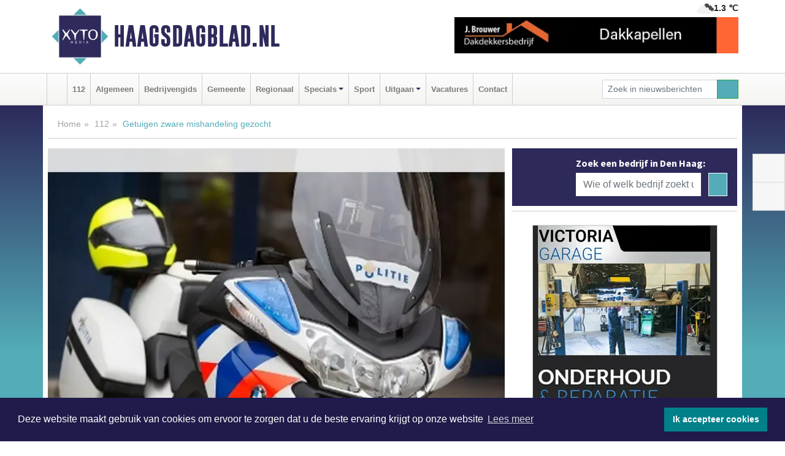

--- FILE ---
content_type: text/html; charset=UTF-8
request_url: https://www.haagsdagblad.nl/112/den-haag-getuigen-zware-mishandeling-gezocht
body_size: 9117
content:
<!DOCTYPE html><html
lang="nl"><head><meta
charset="utf-8"><meta
http-equiv="Content-Type" content="text/html; charset=UTF-8"><meta
name="description" content="Getuigen zware mishandeling gezocht. Lees dit nieuwsbericht op Haagsdagblad.nl"><meta
name="author" content="Redactie Haagsdagblad.nl"><link
rel="schema.DC" href="http://purl.org/dc/elements/1.1/"><link
rel="schema.DCTERMS" href="http://purl.org/dc/terms/"><link
rel="preload" as="font" type="font/woff" href="https://www.haagsdagblad.nl/fonts/fontawesome/fa-brands-400.woff" crossorigin="anonymous"><link
rel="preload" as="font" type="font/woff2" href="https://www.haagsdagblad.nl/fonts/fontawesome/fa-brands-400.woff2" crossorigin="anonymous"><link
rel="preload" as="font" type="font/woff" href="https://www.haagsdagblad.nl/fonts/fontawesome/fa-regular-400.woff" crossorigin="anonymous"><link
rel="preload" as="font" type="font/woff2" href="https://www.haagsdagblad.nl/fonts/fontawesome/fa-regular-400.woff2" crossorigin="anonymous"><link
rel="preload" as="font" type="font/woff" href="https://www.haagsdagblad.nl/fonts/fontawesome/fa-solid-900.woff" crossorigin="anonymous"><link
rel="preload" as="font" type="font/woff2" href="https://www.haagsdagblad.nl/fonts/fontawesome/fa-solid-900.woff2" crossorigin="anonymous"><link
rel="preload" as="font" type="font/woff2" href="https://www.haagsdagblad.nl/fonts/sourcesanspro-regular-v21-latin.woff2" crossorigin="anonymous"><link
rel="preload" as="font" type="font/woff2" href="https://www.haagsdagblad.nl/fonts/sourcesanspro-bold-v21-latin.woff2" crossorigin="anonymous"><link
rel="preload" as="font" type="font/woff2" href="https://www.haagsdagblad.nl/fonts/gobold_bold-webfont.woff2" crossorigin="anonymous"><link
rel="shortcut icon" type="image/ico" href="https://www.haagsdagblad.nl/favicon.ico?"><link
rel="icon" type="image/png" href="https://www.haagsdagblad.nl/images/icons/favicon-16x16.png" sizes="16x16"><link
rel="icon" type="image/png" href="https://www.haagsdagblad.nl/images/icons/favicon-32x32.png" sizes="32x32"><link
rel="icon" type="image/png" href="https://www.haagsdagblad.nl/images/icons/favicon-96x96.png" sizes="96x96"><link
rel="manifest" href="https://www.haagsdagblad.nl/manifest.json"><link
rel="icon" type="image/png" href="https://www.haagsdagblad.nl/images/icons/android-icon-192x192.png" sizes="192x192"><link
rel="apple-touch-icon" href="https://www.haagsdagblad.nl/images/icons/apple-icon-57x57.png" sizes="57x57"><link
rel="apple-touch-icon" href="https://www.haagsdagblad.nl/images/icons/apple-icon-60x60.png" sizes="60x60"><link
rel="apple-touch-icon" href="https://www.haagsdagblad.nl/images/icons/apple-icon-72x72.png" sizes="72x72"><link
rel="apple-touch-icon" href="https://www.haagsdagblad.nl/images/icons/apple-icon-76x76.png" sizes="76x76"><link
rel="apple-touch-icon" href="https://www.haagsdagblad.nl/images/icons/apple-icon-114x114.png" sizes="114x114"><link
rel="apple-touch-icon" href="https://www.haagsdagblad.nl/images/icons/apple-icon-120x120.png" sizes="120x120"><link
rel="apple-touch-icon" href="https://www.haagsdagblad.nl/images/icons/apple-icon-144x144.png" sizes="144x144"><link
rel="apple-touch-icon" href="https://www.haagsdagblad.nl/images/icons/apple-icon-152x152.png" sizes="152x152"><link
rel="apple-touch-icon" href="https://www.haagsdagblad.nl/images/icons/apple-icon-180x180.png" sizes="180x180"><link
rel="canonical" href="https://www.haagsdagblad.nl/112/den-haag-getuigen-zware-mishandeling-gezocht"><meta
http-equiv="X-UA-Compatible" content="IE=edge"><meta
name="viewport" content="width=device-width, initial-scale=1, shrink-to-fit=no"><meta
name="format-detection" content="telephone=no"><meta
name="dcterms.creator" content="copyright (c) 2026 - Xyto.nl"><meta
name="dcterms.format" content="text/html; charset=UTF-8"><meta
name="theme-color" content="#0d0854"><meta
name="msapplication-TileColor" content="#0d0854"><meta
name="msapplication-TileImage" content="https://www.haagsdagblad.nl/images/icons/ms-icon-144x144.png"><meta
name="msapplication-square70x70logo" content="https://www.haagsdagblad.nl/images/icons/ms-icon-70x70.png"><meta
name="msapplication-square150x150logo" content="https://www.haagsdagblad.nl/images/icons/ms-icon-150x150.png"><meta
name="msapplication-wide310x150logo" content="https://www.haagsdagblad.nl/images/icons/ms-icon-310x150.png"><meta
name="msapplication-square310x310logo" content="https://www.haagsdagblad.nl/images/icons/ms-icon-310x310.png"><meta
property="fb:pages" content="104285877602182"><meta
name="dcterms.title" content="Getuigen zware mishandeling gezocht - Haagsdagblad.nl"><meta
name="dcterms.subject" content="nieuws"><meta
name="dcterms.description" content="Getuigen zware mishandeling gezocht. Lees dit nieuwsbericht op Haagsdagblad.nl"><meta
property="og:title" content="Getuigen zware mishandeling gezocht - Haagsdagblad.nl"><meta
property="og:type" content="article"><meta
property="og:image" content="https://www.haagsdagblad.nl/image/13846_16153_375_375.webp"><meta
property="og:image:width" content="400"><meta
property="og:image:height" content="375"><meta
property="og:url" content="https://www.haagsdagblad.nl/112/den-haag-getuigen-zware-mishandeling-gezocht"><meta
property="og:site_name" content="https://www.haagsdagblad.nl/"><meta
property="og:description" content="Getuigen zware mishandeling gezocht. Lees dit nieuwsbericht op Haagsdagblad.nl"><link
rel="icon" type="image/x-icon" href="https://www.haagsdagblad.nl/favicon.ico"><title>Getuigen zware mishandeling gezocht - Haagsdagblad.nl</title><base
href="https://www.haagsdagblad.nl/"> <script>var rootURL='https://www.haagsdagblad.nl/';</script><link
type="text/css" href="https://www.haagsdagblad.nl/css/libsblue.min.css?1764842389" rel="stylesheet" media="screen"><script>window.addEventListener("load",function(){window.cookieconsent.initialise({"palette":{"popup":{"background":"#201B4A","text":"#FFFFFF"},"button":{"background":"#00818A"}},"theme":"block","position":"bottom","static":false,"content":{"message":"Deze website maakt gebruik van cookies om ervoor te zorgen dat u de beste ervaring krijgt op onze website","dismiss":"Ik accepteer cookies","link":"Lees meer","href":"https://www.haagsdagblad.nl/page/cookienotice",}})});</script> <link
rel="preconnect" href="https://www.google-analytics.com/"> <script async="async" src="https://www.googletagmanager.com/gtag/js?id=G-N248Z5EBMF"></script><script>window.dataLayer=window.dataLayer||[];function gtag(){dataLayer.push(arguments);}
gtag('js',new Date());gtag('config','G-N248Z5EBMF');</script> </head><body> <script type="text/javascript">const applicationServerPublicKey='BIU44q65ZXpOygznxMeXOfeH4BAqGKIa9orQaQjKZOjRizOPdMQcVzCTlU2iE0qlZ6c1gOatI0wPWg0EmOt6zx8';</script><script type="application/ld+json">{
			"@context":"https://schema.org",
			"@type":"WebSite",
			"@id":"#WebSite",
			"url":"https://www.haagsdagblad.nl/",
			"inLanguage": "nl-nl",
			"publisher":{
				"@type":"Organization",
				"name":"Haagsdagblad.nl",
				"email": "redactie@xyto.nl",
				"telephone": "072 8200 600",
				"url":"https://www.haagsdagblad.nl/",
				"sameAs": ["https://www.facebook.com/haagsdagblad/","https://www.youtube.com/channel/UCfuP4gg95eWxkYIfbFEm2yQ"],
				"logo":
				{
         			"@type":"ImageObject",
         			"width":"300",
         			"url":"https://www.haagsdagblad.nl/images/design/xyto/logo.png",
         			"height":"300"
      			}
			},
			"potentialAction": 
			{
				"@type": "SearchAction",
				"target": "https://www.haagsdagblad.nl/newssearch?searchtext={search_term_string}",
				"query-input": "required name=search_term_string"
			}
		}</script><div
class="container brandbar"><div
class="row"><div
class="col-12 col-md-9 col-lg-7"><div
class="row no-gutters"><div
class="col-2 col-md-2 logo"><picture><source
type="image/webp" srcset="https://www.haagsdagblad.nl/images/design/xyto/logo.webp"></source><source
type="image/png" srcset="https://www.haagsdagblad.nl/images/design/xyto/logo.png"></source><img
class="img-fluid" width="300" height="300" alt="logo" src="https://www.haagsdagblad.nl/images/design/xyto/logo.png"></picture></div><div
class="col-8 col-md-10 my-auto"><span
class="domain"><a
href="https://www.haagsdagblad.nl/">Haagsdagblad.nl</a></span></div><div
class="col-2 my-auto navbar-light d-block d-md-none text-center"><button
class="navbar-toggler p-0 border-0" type="button" data-toggle="offcanvas" data-disableScrolling="false" aria-label="Toggle Navigation"><span
class="navbar-toggler-icon"></span></button></div></div></div><div
class="col-12 col-md-3 col-lg-5 d-none d-md-block">
<span
class="align-text-top float-right weather"><img
class="img-fluid" width="70" height="70" src="https://www.haagsdagblad.nl/images/weather/04d.png" alt="Bewolkt"><strong>1.3 ℃</strong></span><div><a
href="https://www.haagsdagblad.nl/out/13921" class="banner" style="--aspect-ratio:468/60; --max-width:468px" target="_blank" onclick="gtag('event', 'banner-click', {'eventCategory': 'Affiliate', 'eventLabel': 'onderhoudsbedrijf-j-brouwer - 13921'});" rel="nofollow noopener"><picture><source
type="image/webp" data-srcset="https://www.haagsdagblad.nl/banner/1maeg_13921.webp"></source><source
data-srcset="https://www.haagsdagblad.nl/banner/1maeg_13921.gif" type="image/gif"></source><img
class="img-fluid lazyload" data-src="https://www.haagsdagblad.nl/banner/1maeg_13921.gif" alt="onderhoudsbedrijf-j-brouwer" width="468" height="60"></picture></a></div></div></div></div><nav
class="navbar navbar-expand-md navbar-light bg-light menubar sticky-top p-0"><div
class="container"><div
class="navbar-collapse offcanvas-collapse" id="menubarMain"><div
class="d-md-none border text-center p-2" id="a2hs"><div
class=""><p>Haagsdagblad.nl als app?</p>
<button
type="button" class="btn btn-link" id="btn-a2hs-no">Nee, nu niet</button><button
type="button" class="btn btn-success" id="btn-a2hs-yes">Installeren</button></div></div><ul
class="nav navbar-nav mr-auto"><li
class="nav-item pl-1 pr-1"><a
class="nav-link" href="https://www.haagsdagblad.nl/" title="Home"><i
class="fas fa-home" aria-hidden="true"></i></a></li><li
class="nav-item pl-1 pr-1"><a
class="nav-link" href="112">112</a></li><li
class="nav-item pl-1 pr-1"><a
class="nav-link" href="algemeen">Algemeen</a></li><li
class="nav-item pl-1 pr-1"><a
class="nav-link" href="bedrijvengids">Bedrijvengids</a></li><li
class="nav-item pl-1 pr-1"><a
class="nav-link" href="gemeente">Gemeente</a></li><li
class="nav-item pl-1 pr-1"><a
class="nav-link" href="regio">Regionaal</a></li><li
class="nav-item dropdown pl-1 pr-1">
<a
class="nav-link dropdown-toggle" href="#" id="navbarDropdown6" role="button" data-toggle="dropdown" aria-haspopup="true" aria-expanded="false">Specials</a><div
class="dropdown-menu p-0" aria-labelledby="navbarDropdown6">
<a
class="dropdown-item" href="specials"><strong>Specials</strong></a><div
class="dropdown-divider m-0"></div>
<a
class="dropdown-item" href="buitenleven">Buitenleven</a><div
class="dropdown-divider m-0"></div>
<a
class="dropdown-item" href="camperspecial">Campers</a><div
class="dropdown-divider m-0"></div>
<a
class="dropdown-item" href="feestdagen">Feestdagen</a><div
class="dropdown-divider m-0"></div>
<a
class="dropdown-item" href="goededoelen">Goede doelen</a><div
class="dropdown-divider m-0"></div>
<a
class="dropdown-item" href="trouwspecial">Trouwen</a><div
class="dropdown-divider m-0"></div>
<a
class="dropdown-item" href="uitvaartspecial">Uitvaart</a><div
class="dropdown-divider m-0"></div>
<a
class="dropdown-item" href="vakantie">Vakantie</a><div
class="dropdown-divider m-0"></div>
<a
class="dropdown-item" href="watersport">Watersport</a><div
class="dropdown-divider m-0"></div>
<a
class="dropdown-item" href="wonen">Wonen</a><div
class="dropdown-divider m-0"></div>
<a
class="dropdown-item" href="zorg-en-gezondheid">Zorg en gezondheid</a></div></li><li
class="nav-item pl-1 pr-1"><a
class="nav-link" href="sport">Sport</a></li><li
class="nav-item dropdown pl-1 pr-1">
<a
class="nav-link dropdown-toggle" href="#" id="navbarDropdown8" role="button" data-toggle="dropdown" aria-haspopup="true" aria-expanded="false">Uitgaan</a><div
class="dropdown-menu p-0" aria-labelledby="navbarDropdown8">
<a
class="dropdown-item" href="uitgaan"><strong>Uitgaan</strong></a><div
class="dropdown-divider m-0"></div>
<a
class="dropdown-item" href="dagje-weg">Dagje weg</a></div></li><li
class="nav-item pl-1 pr-1"><a
class="nav-link" href="vacatures">Vacatures</a></li><li
class="nav-item pl-1 pr-1"><a
class="nav-link" href="contact">Contact</a></li></ul><form
class="form-inline my-2 my-lg-0" role="search" action="https://www.haagsdagblad.nl/newssearch"><div
class="input-group input-group-sm">
<input
id="searchtext" class="form-control" name="searchtext" type="text" aria-label="Zoek in nieuwsberichten" placeholder="Zoek in nieuwsberichten" required="required"><div
class="input-group-append"><button
class="btn btn-outline-success my-0" type="submit" aria-label="Zoeken"><span
class="far fa-search"></span></button></div></div></form></div></div></nav><div
class="container-fluid main"> <script type="application/ld+json">{
			   "@context":"https://schema.org",
			   "@type":"NewsArticle",
			   "author":{
			      "@type":"Person",
			      "name":"Redactie"
			   },
			   "description":"DEN HAAG - De politie zoekt getuigen van een zware mishandeling op woensdagmiddag 25 maart op de Laan van Wateringse Veld bij de Romeinenbrug. Een 53-jarige man uit Rijswijk liep hierbij zware verwondingen op.Rond 15.00 uur liep het slachtoffer samen met zijn vriendin op het pad van de Laan van [...]",
			   "datePublished":"2020-03-27T16:16:00+01:00",
			   "isAccessibleForFree":"true",
			   "mainEntityOfPage":{
			      "@type":"WebPage",
			      "name":"Getuigen zware mishandeling gezocht",
			      "description":"DEN HAAG - De politie zoekt getuigen van een zware mishandeling op woensdagmiddag 25 maart op de Laan van Wateringse Veld bij de Romeinenbrug. Een 53-jarige man uit Rijswijk liep hierbij zware verwondingen op.Rond 15.00 uur liep het slachtoffer samen met zijn vriendin op het pad van de Laan van [...]",
			      "@id":"https://www.haagsdagblad.nl/112/den-haag-getuigen-zware-mishandeling-gezocht",
			      "url":"https://www.haagsdagblad.nl/112/den-haag-getuigen-zware-mishandeling-gezocht"
			   },
			   "copyrightYear":"2020",
			   "publisher":{
			      "@type":"Organization",
			      "name":"Haagsdagblad.nl",
			      "logo":{
			         "@type":"ImageObject",
			         "width":"300",
			         "url":"https://www.haagsdagblad.nl/images/design/xyto/logo.png",
			         "height":"300"
			      }
			   },
			   "@id":"https://www.haagsdagblad.nl/112/den-haag-getuigen-zware-mishandeling-gezocht#Article",
			   "headline":"DEN HAAG - De politie zoekt getuigen van een zware mishandeling op woensdagmiddag 25 maart op de [...]",
			   "image": "https://www.haagsdagblad.nl/image/13846_16153_500_500.webp",
			   "articleSection":"112"
			}</script><div
class="container content p-0 pb-md-5 p-md-2"><div
class="row no-gutters-xs"><div
class="col-12"><ol
class="breadcrumb d-none d-md-block"><li><a
href="https://www.haagsdagblad.nl/">Home</a></li><li><a
href="https://www.haagsdagblad.nl/112">112</a></li><li
class="active">Getuigen zware mishandeling gezocht</li></ol></div></div><div
class="row no-gutters-xs"><div
class="col-12 col-md-8"><div
class="card article border-0"><div
class="card-header p-0"><div
class="newsitemimages topimage"><a
class="d-block" style="--aspect-ratio: 3/2;" data-sources='[{"type": "image/webp","srcset": "https://www.haagsdagblad.nl/image/13846_16153_1200_1200.webp"},{"type": "image/jpeg","srcset": "https://www.haagsdagblad.nl/image/13846_16153_1200_1200.jpg"}]' href="https://www.haagsdagblad.nl/image/13846_16153_1200_1200.webp"><picture><source
type="image/webp" srcset="https://www.haagsdagblad.nl/image/13846_16153_250_250.webp 375w, https://www.haagsdagblad.nl/image/13846_16153_375_375.webp 563w, https://www.haagsdagblad.nl/image/13846_16153_500_500.webp 750w"></source><source
type="image/jpeg" srcset="https://www.haagsdagblad.nl/image/13846_16153_250_250.jpg 375w, https://www.haagsdagblad.nl/image/13846_16153_375_375.jpg 563w, https://www.haagsdagblad.nl/image/13846_16153_500_500.jpg 750w"></source><img
src="image/13846_16153_500_500.webp" class="img-fluid" srcset="https://www.haagsdagblad.nl/image/13846_16153_250_250.jpg 375w, https://www.haagsdagblad.nl/image/13846_16153_375_375.jpg 563w, https://www.haagsdagblad.nl/image/13846_16153_500_500.jpg 750w" sizes="(min-width: 1000px) 750px,  (min-width: 400px) 563px, 375px" alt="Getuigen zware mishandeling gezocht" width="750" height="500"></picture></a></div></div><div
class="card-body mt-3 p-2 p-md-1"><h1>Getuigen zware mishandeling gezocht</h1><div
class="d-flex justify-content-between article-information mb-3"><div>Door Redactie op Vrijdag 27 maart 2020, 16:16 uur
<i
class="fas fa-tags" aria-hidden="true"></i> <a
href="tag/nieuwsbericht">nieuwsbericht</a>, <a
href="tag/jongeren">jongeren</a>, <a
href="tag/slachtoffer">slachtoffer</a>, <a
href="tag/zware">zware</a>
<i
class="fas fa-folder" aria-hidden="true"></i> <a
href="112">112</a></div><div
class="ml-3 text-right">
Bron: Politie.nl</div></div><div
class="article-text"><b>DEN HAAG - De politie zoekt getuigen van een zware mishandeling op woensdagmiddag 25 maart op de Laan van Wateringse Veld bij de Romeinenbrug. Een 53-jarige man uit Rijswijk liep hierbij zware verwondingen op.</b><p><br
/>Rond 15.00 uur liep het slachtoffer samen met zijn vriendin op het pad van de Laan van Wateringse Veld bij de Romeinenbrug. Daar stuitten zij op een groep van 10 à 15 jongeren die het pad blokkeerden. De man vroeg of de jongeren ruimte wilden maken zodat hij en zijn vriendin met anderhalve meter afstand van de groep over het pad konden lopen. Aanvankelijk gaven de jongeren hieraan gehoor, maar toen het slachtoffer de groep passeerde werd hij plotseling aangevallen door een van de jongeren. De man viel na wat duw- en trekwerk op de grond, waarna hij meerdere rake klappen en schoppen tegen zijn lichaam moest incasseren van verschillende jongeren. Het slachtoffer is met zware verwondingen naar het ziekenhuis vervoerd en heeft aangifte gedaan. Van de jongeren ontbreekt ieder spoor. De politie onderzoekt de zware mishandeling.<br
/> <br
/> <strong>Signalement verdachten</strong><br
/> Het slachtoffer kon geen duidelijk signalement van de verdachten geven.<br
/> <br
/> <strong>Getuigen gezocht</strong><br
/> De politie komt graag in contact met mensen die iets gezien of gehoord hebben van de zware mishandeling. Dat kan via 0900-8844 of M 0800-7000.</p><p></p></div><div
class="row no-gutters-xs"><div
class="col-12 col-md-12 mb-3"></div></div></div><div
class="d-block d-md-none"><div
class="container bannerrow pb-3"><div
class="row mx-auto"><div
class="col-12 col-md-6 mt-3"><a
href="https://www.haagsdagblad.nl/out/13921" class="banner" style="--aspect-ratio:468/60; --max-width:468px" target="_blank" onclick="gtag('event', 'banner-click', {'eventCategory': 'Affiliate', 'eventLabel': 'onderhoudsbedrijf-j-brouwer - 13921'});" rel="nofollow noopener"><picture><source
type="image/webp" data-srcset="https://www.haagsdagblad.nl/banner/1maeg_13921.webp"></source><source
data-srcset="https://www.haagsdagblad.nl/banner/1maeg_13921.gif" type="image/gif"></source><img
class="img-fluid lazyload" data-src="https://www.haagsdagblad.nl/banner/1maeg_13921.gif" alt="onderhoudsbedrijf-j-brouwer" width="468" height="60"></picture></a></div></div></div></div><div
class="card-body mt-3 p-2 p-md-1 whatsapp"><div
class="row"><div
class="col-2 p-0 d-none d-md-block"><img
data-src="https://www.haagsdagblad.nl/images/whatsapp.png" width="100" height="100" class="img-fluid float-left pt-md-4 pl-md-4 d-none d-md-block lazyload" alt="Whatsapp"></div><div
class="col-12 col-md-8 text-center p-1"><p>Heb je een leuke tip, foto of video die je met ons wilt delen?</p>
<span>APP ONS!</span><span> T.
<a
href="https://api.whatsapp.com/send?phone=31657471321">06 - 574 71 321</a></span></div><div
class="col-2 p-0 d-none d-md-block"><img
data-src="https://www.haagsdagblad.nl/images/phone-in-hand.png" width="138" height="160" class="img-fluid lazyload" alt="telefoon in hand"></div></div></div><div
class="card-footer"><div
class="row no-gutters-xs sharemedia"><div
class="col-12 col-md-12 likebutton pb-3"><div
class="fb-like" data-layout="standard" data-action="like" data-size="large" data-share="false" data-show-faces="false" data-href="https://www.haagsdagblad.nl/112%2Fden-haag-getuigen-zware-mishandeling-gezocht"></div></div><div
class="col-12 col-md-4 mb-2"><a
class="btn btn-social btn-facebook w-100" href="javascript:shareWindow('https://www.facebook.com/sharer/sharer.php?u=https://www.haagsdagblad.nl/112%2Fden-haag-getuigen-zware-mishandeling-gezocht')"><span
class="fab fa-facebook-f"></span>Deel op Facebook</a></div><div
class="col-12 col-md-4 mb-2"><a
class="btn btn-social btn-twitter w-100" data-size="large" href="javascript:shareWindow('https://x.com/intent/tweet?text=Getuigen%20zware%20mishandeling%20gezocht&amp;url=https://www.haagsdagblad.nl/112%2Fden-haag-getuigen-zware-mishandeling-gezocht')"><span
class="fab fa-x-twitter"></span>Post op X</a></div><div
class="col-12 col-md-4 mb-2"><a
class="btn btn-social btn-google w-100" href="mailto:redactie@xyto.nl?subject=%5BTip%20de%20redactie%5D%20-%20Getuigen%20zware%20mishandeling%20gezocht&amp;body=https://www.haagsdagblad.nl/112%2Fden-haag-getuigen-zware-mishandeling-gezocht"><span
class="fas fa-envelope"></span>Tip de redactie</a></div></div></div></div><div
class="card border-0 p-0 mb-3 related"><div
class="card-header"><h4 class="mb-0">Verder in het nieuws:</h4></div><div
class="card-body p-0"><div
class="row no-gutters-xs"><div
class="col-12 col-md-6 article-related mt-3"><div
class="row no-gutters-xs h-100 mr-2"><div
class="col-4 p-2"><a
href="112/den-haag-verdachte-vernieling-aangehouden-na-vlucht-in-sloot" title=""><picture><source
type="image/webp" data-srcset="https://www.haagsdagblad.nl/image/13843_16150_175_175.webp"></source><source
type="image/jpeg" data-srcset="https://www.haagsdagblad.nl/image/13843_16150_175_175.jpg"></source><img
class="img-fluid lazyload" data-src="https://www.haagsdagblad.nl/image/13843_16150_175_175.jpg" alt="Verdachte vernieling aangehouden na vlucht in sloot" width="263" height="175"></picture></a></div><div
class="col-8 p-2"><h5 class="mt-0"><a
href="112/den-haag-verdachte-vernieling-aangehouden-na-vlucht-in-sloot" title="">Verdachte vernieling aangehouden na vlucht in sloot</a></h5></div></div></div><div
class="col-12 col-md-6 article-related mt-3"><div
class="row no-gutters-xs h-100 mr-2"><div
class="col-4 p-2"><a
href="112/amsterdam-voorkom-verspreiding-van-nepnieuws-denk-voor-je-deelt" title=""><picture><source
type="image/webp" data-srcset="https://www.haagsdagblad.nl/image/13822_16129_175_175.webp"></source><source
type="image/jpeg" data-srcset="https://www.haagsdagblad.nl/image/13822_16129_175_175.jpg"></source><img
class="img-fluid lazyload" data-src="https://www.haagsdagblad.nl/image/13822_16129_175_175.jpg" alt="Voorkom verspreiding van nepnieuws: denk voor je deelt" width="263" height="175"></picture></a></div><div
class="col-8 p-2"><h5 class="mt-0"><a
href="112/amsterdam-voorkom-verspreiding-van-nepnieuws-denk-voor-je-deelt" title="">Voorkom verspreiding van nepnieuws: denk voor je deelt</a></h5></div></div></div><div
class="col-12 col-md-6 article-related mt-3"><div
class="row no-gutters-xs h-100 mr-2"><div
class="col-4 p-2"><a
href="112/den-haag-inbreker-aangehouden-dankzij-alerte-bewoner" title=""><picture><source
type="image/webp" data-srcset="https://www.haagsdagblad.nl/image/13783_16081_175_175.webp"></source><source
type="image/jpeg" data-srcset="https://www.haagsdagblad.nl/image/13783_16081_175_175.jpg"></source><img
class="img-fluid lazyload" data-src="https://www.haagsdagblad.nl/image/13783_16081_175_175.jpg" alt="Inbreker aangehouden dankzij alerte bewoner" width="263" height="175"></picture></a></div><div
class="col-8 p-2"><h5 class="mt-0"><a
href="112/den-haag-inbreker-aangehouden-dankzij-alerte-bewoner" title="">Inbreker aangehouden dankzij alerte bewoner</a></h5></div></div></div></div></div></div></div><div
class="col-12 col-md-4 companysidebar"><div
class="media companysearch p-3">
<i
class="fas fa-map-marker-alt fa-4x align-middle mr-3 align-self-center d-none d-md-block" style="vertical-align: middle;"></i><div
class="media-body align-self-center"><div
class="card"><div
class="card-title d-none d-md-block"><h3>Zoek een bedrijf in Den Haag:</h3></div><div
class="card-body w-100"><form
method="get" action="https://www.haagsdagblad.nl/bedrijvengids"><div
class="row"><div
class="col-10"><input
type="text" name="what" value="" class="form-control border-0" placeholder="Wie of welk bedrijf zoekt u?" aria-label="Wie of welk bedrijf zoekt u?"></div><div
class="col-2"><button
type="submit" value="Zoeken" aria-label="Zoeken" class="btn btn-primary"><i
class="fas fa-caret-right"></i></button></div></div></form></div></div></div></div><div
class="banners mt-2"><div
class="row no-gutters-xs"><div
class="col-12"><div
class="card"><div
class="card-body"><div
id="carousel-banners-hgs_newspage" class="carousel slide" data-ride="carousel" data-interval="8000"><div
class="carousel-inner"><div
class="carousel-item active"><div
class="row"><div
class="col-12 text-center"><a
href="https://www.haagsdagblad.nl/out/14156" class="banner" style="--aspect-ratio:300/300; --max-width:300px" target="_blank" onclick="gtag('event', 'banner-click', {'eventCategory': 'Affiliate', 'eventLabel': 'victoria-garage-goudsblom-bv - 14156'});" rel="nofollow noopener"><picture><source
type="image/webp" data-srcset="https://www.haagsdagblad.nl/banner/1fjgb_14156.webp"></source><source
data-srcset="https://www.haagsdagblad.nl/banner/1fjgb_14156.gif" type="image/gif"></source><img
class="img-fluid lazyload" data-src="https://www.haagsdagblad.nl/banner/1fjgb_14156.gif" alt="victoria-garage-goudsblom-bv" width="300" height="300"></picture></a></div><div
class="col-12 text-center"><a
href="https://www.haagsdagblad.nl/out/14058" class="banner" style="--aspect-ratio:300/300; --max-width:300px" target="_blank" onclick="gtag('event', 'banner-click', {'eventCategory': 'Affiliate', 'eventLabel': 'molenaar-badkamers-katwijk-bv - 14058'});" rel="nofollow noopener"><picture><source
type="image/webp" data-srcset="https://www.haagsdagblad.nl/banner/1mv6d_14058.webp"></source><source
data-srcset="https://www.haagsdagblad.nl/banner/1mv6d_14058.gif" type="image/gif"></source><img
class="img-fluid lazyload" data-src="https://www.haagsdagblad.nl/banner/1mv6d_14058.gif" alt="molenaar-badkamers-katwijk-bv" width="300" height="300"></picture></a></div><div
class="col-12 text-center"><a
href="https://www.haagsdagblad.nl/out/14155" class="banner" style="--aspect-ratio:300/300; --max-width:300px" target="_blank" onclick="gtag('event', 'banner-click', {'eventCategory': 'Affiliate', 'eventLabel': 'velder - 14155'});" rel="nofollow noopener"><picture><source
type="image/webp" data-srcset="https://www.haagsdagblad.nl/banner/1manf_14155.webp"></source><source
data-srcset="https://www.haagsdagblad.nl/banner/1manf_14155.webp" type="image/webp"></source><img
class="img-fluid lazyload" data-src="https://www.haagsdagblad.nl/banner/1manf_14155.webp" alt="velder" width="300" height="300"></picture></a></div><div
class="col-12 text-center"><a
href="https://www.haagsdagblad.nl/out/14232" class="banner" style="--aspect-ratio:300/300; --max-width:300px" target="_blank" onclick="gtag('event', 'banner-click', {'eventCategory': 'Affiliate', 'eventLabel': 'ppi-nh - 14232'});" rel="nofollow noopener"><picture><source
type="image/webp" data-srcset="https://www.haagsdagblad.nl/banner/1mot7_14232.webp"></source><source
data-srcset="https://www.haagsdagblad.nl/banner/1mot7_14232.gif" type="image/gif"></source><img
class="img-fluid lazyload" data-src="https://www.haagsdagblad.nl/banner/1mot7_14232.gif" alt="ppi-nh" width="300" height="300"></picture></a></div><div
class="col-12 text-center"><a
href="https://www.haagsdagblad.nl/out/14213" class="banner" style="--aspect-ratio:300/60; --max-width:300px" target="_blank" onclick="gtag('event', 'banner-click', {'eventCategory': 'Affiliate', 'eventLabel': 'remys-audio-solutions - 14213'});" rel="nofollow noopener"><picture><source
type="image/webp" data-srcset="https://www.haagsdagblad.nl/banner/1mvhd_14213.webp"></source><source
data-srcset="https://www.haagsdagblad.nl/banner/1mvhd_14213.gif" type="image/gif"></source><img
class="img-fluid lazyload" data-src="https://www.haagsdagblad.nl/banner/1mvhd_14213.gif" alt="remys-audio-solutions" width="300" height="60"></picture></a></div><div
class="col-12 text-center"><a
href="https://www.haagsdagblad.nl/out/14164" class="banner" style="--aspect-ratio:300/300; --max-width:300px" target="_blank" onclick="gtag('event', 'banner-click', {'eventCategory': 'Affiliate', 'eventLabel': 'galerie-sarough - 14164'});" rel="nofollow noopener"><picture><source
type="image/webp" data-srcset="https://www.haagsdagblad.nl/banner/1mvgu_14164.webp"></source><source
data-srcset="https://www.haagsdagblad.nl/banner/1mvgu_14164.gif" type="image/gif"></source><img
class="img-fluid lazyload" data-src="https://www.haagsdagblad.nl/banner/1mvgu_14164.gif" alt="galerie-sarough" width="300" height="300"></picture></a></div><div
class="col-12 text-center"><a
href="https://www.haagsdagblad.nl/out/14222" class="banner" style="--aspect-ratio:300/60; --max-width:300px" target="_blank" onclick="gtag('event', 'banner-click', {'eventCategory': 'Affiliate', 'eventLabel': 'organisatie-buro-mikki - 14222'});" rel="nofollow noopener"><picture><source
type="image/webp" data-srcset="https://www.haagsdagblad.nl/banner/1pthm_14222.webp"></source><source
data-srcset="https://www.haagsdagblad.nl/banner/1pthm_14222.gif" type="image/gif"></source><img
class="img-fluid lazyload" data-src="https://www.haagsdagblad.nl/banner/1pthm_14222.gif" alt="organisatie-buro-mikki" width="300" height="60"></picture></a></div><div
class="col-12 text-center"><a
href="https://www.haagsdagblad.nl/out/14065" class="banner" style="--aspect-ratio:300/300; --max-width:300px" target="_blank" onclick="gtag('event', 'banner-click', {'eventCategory': 'Affiliate', 'eventLabel': 'erfrechtplanning-bv - 14065'});" rel="nofollow noopener"><picture><source
type="image/webp" data-srcset="https://www.haagsdagblad.nl/banner/1mac7_14065.webp"></source><source
data-srcset="https://www.haagsdagblad.nl/banner/1mac7_14065.gif" type="image/gif"></source><img
class="img-fluid lazyload" data-src="https://www.haagsdagblad.nl/banner/1mac7_14065.gif" alt="erfrechtplanning-bv" width="300" height="300"></picture></a></div><div
class="col-12 text-center"><a
href="https://www.haagsdagblad.nl/out/14143" class="banner" style="--aspect-ratio:300/300; --max-width:300px" target="_blank" onclick="gtag('event', 'banner-click', {'eventCategory': 'Affiliate', 'eventLabel': 'bouwbedrijf-dg-holdorp - 14143'});" rel="nofollow noopener"><picture><source
type="image/webp" data-srcset="https://www.haagsdagblad.nl/banner/1mn7b_14143.webp"></source><source
data-srcset="https://www.haagsdagblad.nl/banner/1mn7b_14143.gif" type="image/gif"></source><img
class="img-fluid lazyload" data-src="https://www.haagsdagblad.nl/banner/1mn7b_14143.gif" alt="bouwbedrijf-dg-holdorp" width="300" height="300"></picture></a></div><div
class="col-12 text-center"><a
href="https://www.haagsdagblad.nl/out/14165" class="banner" style="--aspect-ratio:300/300; --max-width:300px" target="_blank" onclick="gtag('event', 'banner-click', {'eventCategory': 'Affiliate', 'eventLabel': 'dali-woningstoffering - 14165'});" rel="nofollow noopener"><picture><source
type="image/webp" data-srcset="https://www.haagsdagblad.nl/banner/1fk2b_14165.webp"></source><source
data-srcset="https://www.haagsdagblad.nl/banner/1fk2b_14165.gif" type="image/gif"></source><img
class="img-fluid lazyload" data-src="https://www.haagsdagblad.nl/banner/1fk2b_14165.gif" alt="dali-woningstoffering" width="300" height="300"></picture></a></div><div
class="col-12 text-center"><a
href="https://www.haagsdagblad.nl/out/14251" class="banner" style="--aspect-ratio:300/60; --max-width:300px" target="_blank" onclick="gtag('event', 'banner-click', {'eventCategory': 'Affiliate', 'eventLabel': 'john-van-es-autos - 14251'});" rel="nofollow noopener"><picture><source
type="image/webp" data-srcset="https://www.haagsdagblad.nl/banner/1fqu9_14251.webp"></source><source
data-srcset="https://www.haagsdagblad.nl/banner/1fqu9_14251.gif" type="image/gif"></source><img
class="img-fluid lazyload" data-src="https://www.haagsdagblad.nl/banner/1fqu9_14251.gif" alt="john-van-es-autos" width="300" height="60"></picture></a></div><div
class="col-12 text-center"><a
href="https://www.haagsdagblad.nl/out/14265" class="banner" style="--aspect-ratio:300/60; --max-width:300px" target="_blank" onclick="gtag('event', 'banner-click', {'eventCategory': 'Affiliate', 'eventLabel': 'van-rems-automaterialen-vof - 14265'});" rel="nofollow noopener"><picture><source
type="image/webp" data-srcset="https://www.haagsdagblad.nl/banner/1pahu_14265.webp"></source><source
data-srcset="https://www.haagsdagblad.nl/banner/1pahu_14265.gif" type="image/gif"></source><img
class="img-fluid lazyload" data-src="https://www.haagsdagblad.nl/banner/1pahu_14265.gif" alt="van-rems-automaterialen-vof" width="300" height="60"></picture></a></div><div
class="col-12 text-center"><a
href="https://www.haagsdagblad.nl/out/14258" class="banner" style="--aspect-ratio:300/60; --max-width:300px" target="_blank" onclick="gtag('event', 'banner-click', {'eventCategory': 'Affiliate', 'eventLabel': 'zzpaint-schilderwerken - 14258'});" rel="nofollow noopener"><picture><source
type="image/webp" data-srcset="https://www.haagsdagblad.nl/banner/1pn6u_14258.webp"></source><source
data-srcset="https://www.haagsdagblad.nl/banner/1pn6u_14258.gif" type="image/gif"></source><img
class="img-fluid lazyload" data-src="https://www.haagsdagblad.nl/banner/1pn6u_14258.gif" alt="zzpaint-schilderwerken" width="300" height="60"></picture></a></div><div
class="col-12 text-center"><a
href="https://www.haagsdagblad.nl/out/14159" class="banner" style="--aspect-ratio:300/300; --max-width:300px" target="_blank" onclick="gtag('event', 'banner-click', {'eventCategory': 'Affiliate', 'eventLabel': 'medische-kliniek-velsen - 14159'});" rel="nofollow noopener"><picture><source
type="image/webp" data-srcset="https://www.haagsdagblad.nl/banner/1mv5y_14159.webp"></source><source
data-srcset="https://www.haagsdagblad.nl/banner/1mv5y_14159.gif" type="image/gif"></source><img
class="img-fluid lazyload" data-src="https://www.haagsdagblad.nl/banner/1mv5y_14159.gif" alt="medische-kliniek-velsen" width="300" height="300"></picture></a></div></div></div></div></div></div></div></div></div></div><div
class="card border-0 pb-3"><div
class="card-body p-0"><a
href="https://www.haagsdagblad.nl/contact" class="d-block" style="--aspect-ratio: 368/212;"><picture><source
type="image/webp" data-srcset="https://www.haagsdagblad.nl/images/xyto-advertentie.webp"></source><source
type="image/jpeg" data-srcset="https://www.haagsdagblad.nl/images/xyto-advertentie.jpg"></source><img
data-src="https://www.haagsdagblad.nl/images/xyto-advertentie.jpg" width="368" height="212" class="img-fluid lazyload" alt="XYTO advertentie"></picture></a></div></div><div
class="card topviewed pt-0"><div
class="card-header"><h5 class="card-title mb-0">
<i
class="far fa-newspaper" aria-hidden="true"></i>
Meest gelezen</h5></div><div
class="card-body"><div
class="row no-gutters-xs m-0"><div
class="col-4 p-1"><a
href="regio/gratis-lezing-over-het-testament-en-levenstestament-in-barendrecht" title="Gratis lezing over het testament en levenstestament in Barendrecht" class="d-block" style="--aspect-ratio: 3/2;"><picture><source
type="image/webp" data-srcset="https://www.haagsdagblad.nl/image/23928_37296_175_175.webp"></source><source
type="image/jpeg" data-srcset="https://www.haagsdagblad.nl/image/23928_37296_175_175.jpg"></source><img
class="mr-3 img-fluid border lazyload" alt="Gratis lezing over het testament en levenstestament in Barendrecht" data-src="https://www.haagsdagblad.nl/image/23928_37296_175_175.jpg" width="263" height="175"></picture></a></div><div
class="col-8 p-1"><a
href="regio/gratis-lezing-over-het-testament-en-levenstestament-in-barendrecht" title="Gratis lezing over het testament en levenstestament in Barendrecht">Gratis lezing over het testament en levenstestament in Barendrecht</a></div></div><div
class="row no-gutters-xs m-0"><div
class="col-4 p-1"><a
href="sport/koploper-ado-den-haag-verliest-ook-bij-hekkensluiter-vitesse" title="Koploper ADO Den Haag verliest ook bij hekkensluiter Vitesse" class="d-block" style="--aspect-ratio: 3/2;"><picture><source
type="image/webp" data-srcset="https://www.haagsdagblad.nl/image/25341_39267_175_175.webp"></source><source
type="image/jpeg" data-srcset="https://www.haagsdagblad.nl/image/25341_39267_175_175.jpg"></source><img
class="mr-3 img-fluid border lazyload" alt="Koploper ADO Den Haag verliest ook bij hekkensluiter Vitesse" data-src="https://www.haagsdagblad.nl/image/25341_39267_175_175.jpg" width="263" height="175"></picture></a></div><div
class="col-8 p-1"><a
href="sport/koploper-ado-den-haag-verliest-ook-bij-hekkensluiter-vitesse" title="Koploper ADO Den Haag verliest ook bij hekkensluiter Vitesse">Koploper ADO Den Haag verliest ook bij hekkensluiter Vitesse</a></div></div><div
class="row no-gutters-xs m-0"><div
class="col-4 p-1"><a
href="112/celstraf-na-verkrachting-slachtoffer-in-koudekerk-aan-den-rijn" title="Celstraf na verkrachting slachtoffer in Koudekerk aan den Rijn" class="d-block" style="--aspect-ratio: 3/2;"><picture><source
type="image/webp" data-srcset="https://www.haagsdagblad.nl/image/25354_39283_175_175.webp"></source><source
type="image/jpeg" data-srcset="https://www.haagsdagblad.nl/image/25354_39283_175_175.jpg"></source><img
class="mr-3 img-fluid border lazyload" alt="Celstraf na verkrachting slachtoffer in Koudekerk aan den Rijn" data-src="https://www.haagsdagblad.nl/image/25354_39283_175_175.jpg" width="263" height="175"></picture></a></div><div
class="col-8 p-1"><a
href="112/celstraf-na-verkrachting-slachtoffer-in-koudekerk-aan-den-rijn" title="Celstraf na verkrachting slachtoffer in Koudekerk aan den Rijn">Celstraf na verkrachting slachtoffer in Koudekerk aan den Rijn</a></div></div><div
class="row no-gutters-xs m-0"><div
class="col-4 p-1"><a
href="sport/ado-den-haag-kan-weer-niet-winnen-van-vitesse" title="ADO Den Haag kan weer niet winnen van Vitesse" class="d-block" style="--aspect-ratio: 3/2;"><picture><source
type="image/webp" data-srcset="https://www.haagsdagblad.nl/image/25348_39274_175_175.webp"></source><source
type="image/jpeg" data-srcset="https://www.haagsdagblad.nl/image/25348_39274_175_175.jpg"></source><img
class="mr-3 img-fluid border lazyload" alt="ADO Den Haag kan weer niet winnen van Vitesse" data-src="https://www.haagsdagblad.nl/image/25348_39274_175_175.jpg" width="263" height="175"></picture></a></div><div
class="col-8 p-1"><a
href="sport/ado-den-haag-kan-weer-niet-winnen-van-vitesse" title="ADO Den Haag kan weer niet winnen van Vitesse">ADO Den Haag kan weer niet winnen van Vitesse</a></div></div><div
class="row no-gutters-xs m-0"><div
class="col-4 p-1"><a
href="112/getuigen-gezocht-na-straatroof" title="Getuigen gezocht na straatroof" class="d-block" style="--aspect-ratio: 3/2;"><picture><source
type="image/webp" data-srcset="https://www.haagsdagblad.nl/image/25347_39273_175_175.webp"></source><source
type="image/jpeg" data-srcset="https://www.haagsdagblad.nl/image/25347_39273_175_175.jpg"></source><img
class="mr-3 img-fluid border lazyload" alt="Getuigen gezocht na straatroof" data-src="https://www.haagsdagblad.nl/image/25347_39273_175_175.jpg" width="263" height="175"></picture></a></div><div
class="col-8 p-1"><a
href="112/getuigen-gezocht-na-straatroof" title="Getuigen gezocht na straatroof">Getuigen gezocht na straatroof</a></div></div><div
class="row no-gutters-xs m-0"><div
class="col-4 p-1"><a
href="112/persoon-omgekomen-bij-schietincident-in-den-hoorn" title="Persoon omgekomen bij schietincident in Den Hoorn" class="d-block" style="--aspect-ratio: 3/2;"><picture><source
type="image/webp" data-srcset="https://www.haagsdagblad.nl/image/25336_39261_175_175.webp"></source><source
type="image/jpeg" data-srcset="https://www.haagsdagblad.nl/image/25336_39261_175_175.jpg"></source><img
class="mr-3 img-fluid border lazyload" alt="Persoon omgekomen bij schietincident in Den Hoorn" data-src="https://www.haagsdagblad.nl/image/25336_39261_175_175.jpg" width="263" height="175"></picture></a></div><div
class="col-8 p-1"><a
href="112/persoon-omgekomen-bij-schietincident-in-den-hoorn" title="Persoon omgekomen bij schietincident in Den Hoorn">Persoon omgekomen bij schietincident in Den Hoorn</a></div></div><div
class="row no-gutters-xs m-0"><div
class="col-4 p-1"><a
href="regio/warmtelinq-start-in-maart-met-aanleg-warmtetransportleiding-rijswijk-leiden" title="WarmtelinQ start in maart met aanleg warmtetransportleiding Rijswijk - Leiden" class="d-block" style="--aspect-ratio: 3/2;"><picture><source
type="image/webp" data-srcset="https://www.haagsdagblad.nl/image/25350_39276_175_175.webp"></source><source
type="image/jpeg" data-srcset="https://www.haagsdagblad.nl/image/25350_39276_175_175.jpg"></source><img
class="mr-3 img-fluid border lazyload" alt="WarmtelinQ start in maart met aanleg warmtetransportleiding Rijswijk - Leiden" data-src="https://www.haagsdagblad.nl/image/25350_39276_175_175.jpg" width="263" height="175"></picture></a></div><div
class="col-8 p-1"><a
href="regio/warmtelinq-start-in-maart-met-aanleg-warmtetransportleiding-rijswijk-leiden" title="WarmtelinQ start in maart met aanleg warmtetransportleiding Rijswijk - Leiden">WarmtelinQ start in maart met aanleg warmtetransportleiding Rijswijk - Leiden</a></div></div><div
class="row no-gutters-xs m-0"><div
class="col-4 p-1"><a
href="112/verdachten-van-schietincident-anna-bijnslaan-aangehouden" title="Verdachten van schietincident Anna Bijnslaan aangehouden" class="d-block" style="--aspect-ratio: 3/2;"><picture><source
type="image/webp" data-srcset="https://www.haagsdagblad.nl/image/25339_39264_175_175.webp"></source><source
type="image/jpeg" data-srcset="https://www.haagsdagblad.nl/image/25339_39264_175_175.jpg"></source><img
class="mr-3 img-fluid border lazyload" alt="Verdachten van schietincident Anna Bijnslaan aangehouden" data-src="https://www.haagsdagblad.nl/image/25339_39264_175_175.jpg" width="263" height="175"></picture></a></div><div
class="col-8 p-1"><a
href="112/verdachten-van-schietincident-anna-bijnslaan-aangehouden" title="Verdachten van schietincident Anna Bijnslaan aangehouden">Verdachten van schietincident Anna Bijnslaan aangehouden</a></div></div></div></div></div></div></div><div
id="blueimp-gallery" class="blueimp-gallery blueimp-gallery-controls"><div
class="slides"></div><h3 class="title"></h3>
<a
class="prev" aria-controls="blueimp-gallery" aria-label="previous slide" aria-keyshortcuts="ArrowLeft"></a><a
class="next" aria-controls="blueimp-gallery" aria-label="next slide" aria-keyshortcuts="ArrowRight"></a><a
class="close" aria-controls="blueimp-gallery" aria-label="close" aria-keyshortcuts="Escape"></a><a
class="play-pause" aria-controls="blueimp-gallery" aria-label="play slideshow" aria-keyshortcuts="Space" aria-pressed="false" role="button"></a><ol
class="indicator"></ol><div
class="modal fade"><div
class="modal-dialog"><div
class="modal-content"><div
class="modal-header">
<button
type="button" class="close" aria-hidden="true">x</button><h4 class="modal-title"></h4></div><div
class="modal-body next"></div><div
class="modal-footer">
<button
type="button" class="btn btn-default pull-left prev"><i
class="far fa-angle-double-left"></i>
Vorige
</button><button
type="button" class="btn btn-primary next">
Volgende
<i
class="far fa-angle-double-right"></i></button></div></div></div></div></div><div
class="container partnerrow"><div
class="row"><div
class="col-12 text-center mb-2 mt-3"><span
class="">ONZE<strong>PARTNERS</strong></span></div></div><div
class="row no-gutters-xs"><div
class="col-md-1 d-none d-md-block align-middle"></div><div
class="col-12 col-md-10"><div
class="card"><div
class="card-body"><div
id="carousel-banners-hgs_partner" class="carousel slide" data-ride="carousel" data-interval="8000"><div
class="carousel-inner"><div
class="carousel-item active"><div
class="row"><div
class="col-sm-3 pb-2"><a
href="https://www.haagsdagblad.nl/out/14210" class="banner" style="--aspect-ratio:1667/1250; --max-width:400px" target="_blank" onclick="gtag('event', 'banner-click', {'eventCategory': 'Affiliate', 'eventLabel': 'erfrechtplanning-bv - 14210'});" rel="nofollow noopener"><picture><source
type="image/webp" data-srcset="https://www.haagsdagblad.nl/banner/1mac7_14210.webp"></source><source
data-srcset="https://www.haagsdagblad.nl/banner/1mac7_14210.gif" type="image/gif"></source><img
class="img-fluid lazyload" data-src="https://www.haagsdagblad.nl/banner/1mac7_14210.gif" alt="erfrechtplanning-bv" width="1667" height="1250"></picture></a></div></div></div></div></div></div></div></div><div
class="col-md-1 d-none d-md-block"></div></div></div><div
class="container footertop p-3"><div
class="row top"><div
class="col-3 col-md-1"><picture><source
type="image/webp" data-srcset="https://www.haagsdagblad.nl/images/design/xyto/logo.webp"></source><source
type="image/png" data-srcset="https://www.haagsdagblad.nl/images/design/xyto/logo.png"></source><img
class="img-fluid lazyload" width="300" height="300" alt="logo" data-src="https://www.haagsdagblad.nl/images/design/xyto/logo.png"></picture></div><div
class="col-9 col-md-11 my-auto"><div
class="row subtitlediv no-gutters pt-2 pb-2"><div
class="col-12 col-md-4  my-auto"><span
class="subtitle"><span>|</span>Nieuws | Sport | Evenementen</span></div><div
class="col-12 col-md-8"></div></div></div></div><div
class="row bottom no-gutters"><div
class="col-12 col-md-3 offset-md-1"><div
class="card"><div
class="card-body pb-0 pb-md-4"><h4 class="card-title colored d-none d-md-block">CONTACT</h4><p
class="card-text mt-3 mt-md-0"><span>Hoofdvestiging:</span><br>van Benthuizenlaan 1<br>1701 BZ Heerhugowaard<ul><li
class="pb-1">
<i
class="fas fa-phone-flip fa-flip-horizontal fa-fw pr-1"></i><a
href="tel:+31728200600">072 8200 600</a></li><li
class="pb-1">
<i
class="fas fa-envelope fa-fw pr-1"></i><a
href="mailto:redactie@xyto.nl">redactie@xyto.nl</a></li><li>
<i
class="fas fa-globe fa-fw pr-1"></i><a
href="https://www.xyto.nl">www.xyto.nl</a></li></ul></p></div></div></div><div
class="col-12 col-md-3 offset-md-2"><div
class="card"><div
class="card-body pb-2 pb-md-4"><h5 class="card-title">Social media</h5>
<a
rel="nofollow" title="Facebook" href="https://www.facebook.com/haagsdagblad/"><span
class="fa-stack"><i
class="fas fa-circle fa-stack-2x"></i><i
class="fab fa-facebook-f fa-stack-1x fa-inverse"></i></span></a><a
rel="nofollow" title="Youtube" href="https://www.youtube.com/channel/UCfuP4gg95eWxkYIfbFEm2yQ"><span
class="fa-stack"><i
class="fas fa-circle fa-stack-2x"></i><i
class="fab fa-youtube fa-stack-1x fa-inverse"></i></span></a><a
rel="nofollow" title="RSS Feed" href="https://www.haagsdagblad.nl/newsfeed"><span
class="fa-stack"><i
class="fas fa-circle fa-stack-2x"></i><i
class="fas fa-rss fa-stack-1x fa-inverse"></i></span></a></div></div><div
class="card"><div
class="card-body pb-2 pb-md-4"><h5 class="card-title">Nieuwsbrief aanmelden</h5><p>Schrijf je in voor onze nieuwsbrief en krijg wekelijks een samenvatting van alle gebeurtenissen uit jouw regio.</p><p><a
href="https://www.haagsdagblad.nl/newsletter/subscribe" class="btn btn-primary">Aanmelden</a></p></div></div></div><div
class="col-12 col-md-3"><div
class="card"><div
class="card-body pb-0 pb-md-4"><h4 class="card-title">Online dagbladen</h4>
<picture><source
type="image/webp" data-srcset="https://www.haagsdagblad.nl/images/kaartje-footer.webp"></source><source
type="image/png" data-srcset="https://www.haagsdagblad.nl/images/kaartje-footer.jpg"></source><img
data-src="https://www.haagsdagblad.nl/images/kaartje-footer.jpg" width="271" height="129" class="img-fluid lazyload" alt="map"></picture><select
class="form-control form-control-sm" id="regional_sites" aria-label="Overige dagbladen in de regio"><option>Overige dagbladen in de regio</option><option
value="https://regiodagbladen.nl">Regiodagbladen.nl</option><option
value="https://www.wassenaarsdagblad.nl/">Wassenaarsdagblad.nl</option><option
value="https://www.westlandsdagblad.nl/">Westlandsdagblad.nl</option><option
value="https://www.katwijksdagblad.nl/">Katwijksdagblad.nl</option><option
value="https://www.leidensdagblad.nl/">Leidensdagblad.nl</option><option
value="https://www.noordwijkerdagblad.nl/">Noordwijkerdagblad.nl</option></select></div></div></div></div></div><div
class="socialbar d-none d-md-block"><ul
class="list-group"><li
class="list-group-item text-center"><a
rel="nofollow" title="Facebook" href="https://www.facebook.com/haagsdagblad/"><i
class="fab fa-facebook-f fa-15"></i></a></li><li
class="list-group-item text-center"><a
rel="nofollow" title="email" href="mailto:redactie@xyto.nl"><i
class="far fa-envelope fa-15"></i></a></li></ul></div></div><footer
class="footer"><div
class="container"><nav
class="navbar navbar-expand-lg navbar-light"><p
class="d-none d-md-block mb-0">Copyright (c) 2026 | Haagsdagblad.nl - Alle rechten voorbehouden</p><ul
class="nav navbar-nav ml-lg-auto"><li
class="nav-item"><a
class="nav-link" href="https://www.haagsdagblad.nl/page/voorwaarden">Algemene voorwaarden</a></li><li
class="nav-item"><a
class="nav-link" href="https://www.haagsdagblad.nl/page/disclaimer">Disclaimer</a></li><li
class="nav-item"><a
class="nav-link" href="https://www.haagsdagblad.nl/page/privacy">Privacy Statement</a></li></ul></nav></div></footer><div
id="pushmanager" notifications="true"></div> <script src="https://www.haagsdagblad.nl/js/libs.min.js?v=1" defer></script> </body></html>